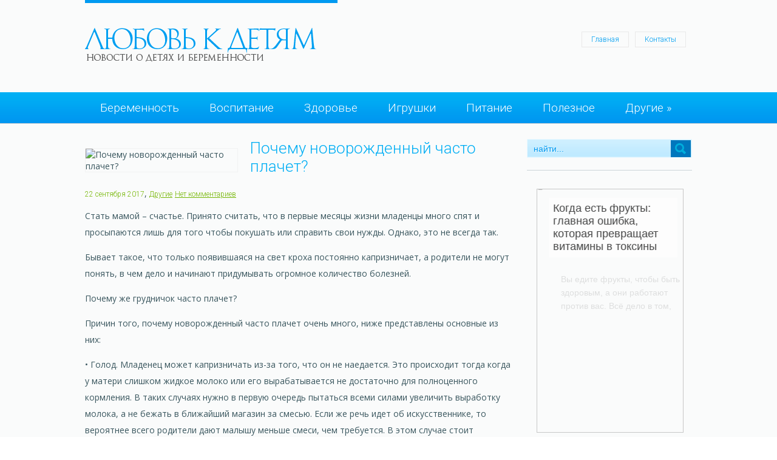

--- FILE ---
content_type: text/html; charset=UTF-8
request_url: https://loveforchildren.ru/potchemu-novorozhdenny-tchasto-platchet.html
body_size: 12823
content:
<!DOCTYPE html>
<html lang="ru-RU">
<head profile="http://gmpg.org/xfn/11">

	<meta http-equiv="Content-Type" content="text/html; charset=UTF-8" />
	<meta name="viewport" content="width=device-width" />
	
	<title>Почему новорожденный часто плачет? | Любовь к детям</title>
	
	
	
<!-- All in One SEO Pack 2.12 by Michael Torbert of Semper Fi Web Designob_start_detected [-1,-1] -->
<meta name="description"  content="Стать мамой – счастье. Принято считать, что в первые месяцы жизни младенцы много спят и просыпаются лишь для того чтобы покушать или справить свои нужды. Однако" />

<meta name="keywords"  content="диарея,запор,колики,младенец,молоко,почему новорожденный часто плачет,ребенок,родители" />

<link rel="canonical" href="https://loveforchildren.ru/potchemu-novorozhdenny-tchasto-platchet.html" />
<!-- /all in one seo pack -->
<link rel='dns-prefetch' href='//s0.wp.com' />
<link rel='dns-prefetch' href='//s.w.org' />
<link rel="alternate" type="application/rss+xml" title="Любовь к детям &raquo; Лента" href="https://loveforchildren.ru/feed" />
<link rel="alternate" type="application/rss+xml" title="Любовь к детям &raquo; Лента комментариев" href="https://loveforchildren.ru/comments/feed" />
<link rel="alternate" type="application/rss+xml" title="Любовь к детям &raquo; Лента комментариев к &laquo;Почему новорожденный часто плачет?&raquo;" href="https://loveforchildren.ru/potchemu-novorozhdenny-tchasto-platchet.html/feed" />
		<script type="text/javascript">
			window._wpemojiSettings = {"baseUrl":"https:\/\/s.w.org\/images\/core\/emoji\/11.2.0\/72x72\/","ext":".png","svgUrl":"https:\/\/s.w.org\/images\/core\/emoji\/11.2.0\/svg\/","svgExt":".svg","source":{"concatemoji":"https:\/\/loveforchildren.ru\/wp-includes\/js\/wp-emoji-release.min.js?ver=5.1.21"}};
			!function(e,a,t){var n,r,o,i=a.createElement("canvas"),p=i.getContext&&i.getContext("2d");function s(e,t){var a=String.fromCharCode;p.clearRect(0,0,i.width,i.height),p.fillText(a.apply(this,e),0,0);e=i.toDataURL();return p.clearRect(0,0,i.width,i.height),p.fillText(a.apply(this,t),0,0),e===i.toDataURL()}function c(e){var t=a.createElement("script");t.src=e,t.defer=t.type="text/javascript",a.getElementsByTagName("head")[0].appendChild(t)}for(o=Array("flag","emoji"),t.supports={everything:!0,everythingExceptFlag:!0},r=0;r<o.length;r++)t.supports[o[r]]=function(e){if(!p||!p.fillText)return!1;switch(p.textBaseline="top",p.font="600 32px Arial",e){case"flag":return s([55356,56826,55356,56819],[55356,56826,8203,55356,56819])?!1:!s([55356,57332,56128,56423,56128,56418,56128,56421,56128,56430,56128,56423,56128,56447],[55356,57332,8203,56128,56423,8203,56128,56418,8203,56128,56421,8203,56128,56430,8203,56128,56423,8203,56128,56447]);case"emoji":return!s([55358,56760,9792,65039],[55358,56760,8203,9792,65039])}return!1}(o[r]),t.supports.everything=t.supports.everything&&t.supports[o[r]],"flag"!==o[r]&&(t.supports.everythingExceptFlag=t.supports.everythingExceptFlag&&t.supports[o[r]]);t.supports.everythingExceptFlag=t.supports.everythingExceptFlag&&!t.supports.flag,t.DOMReady=!1,t.readyCallback=function(){t.DOMReady=!0},t.supports.everything||(n=function(){t.readyCallback()},a.addEventListener?(a.addEventListener("DOMContentLoaded",n,!1),e.addEventListener("load",n,!1)):(e.attachEvent("onload",n),a.attachEvent("onreadystatechange",function(){"complete"===a.readyState&&t.readyCallback()})),(n=t.source||{}).concatemoji?c(n.concatemoji):n.wpemoji&&n.twemoji&&(c(n.twemoji),c(n.wpemoji)))}(window,document,window._wpemojiSettings);
		</script>
		<style type="text/css">
img.wp-smiley,
img.emoji {
	display: inline !important;
	border: none !important;
	box-shadow: none !important;
	height: 1em !important;
	width: 1em !important;
	margin: 0 .07em !important;
	vertical-align: -0.1em !important;
	background: none !important;
	padding: 0 !important;
}
</style>
	<link rel='stylesheet' id='index-css'  href='https://loveforchildren.ru/wp-content/themes/loveforchildren/css/index.css?ver=5.1.21' type='text/css' media='all' />
<link rel='stylesheet' id='style-css'  href='https://loveforchildren.ru/wp-content/themes/loveforchildren/style.css?ver=5.1.21' type='text/css' media='all' />
<link rel='stylesheet' id='wp-block-library-css'  href='https://loveforchildren.ru/wp-includes/css/dist/block-library/style.min.css?ver=5.1.21' type='text/css' media='all' />
<link rel='stylesheet' id='BotBlockerCSS-css'  href='https://loveforchildren.ru/wp-content/plugins/botblocker//styles.css?ver=5.1.21' type='text/css' media='all' />
<link rel='stylesheet' id='cptch_stylesheet-css'  href='https://loveforchildren.ru/wp-content/plugins/captcha/css/front_end_style.css?ver=4.4.5' type='text/css' media='all' />
<link rel='stylesheet' id='dashicons-css'  href='https://loveforchildren.ru/wp-includes/css/dashicons.min.css?ver=5.1.21' type='text/css' media='all' />
<link rel='stylesheet' id='cptch_desktop_style-css'  href='https://loveforchildren.ru/wp-content/plugins/captcha/css/desktop_style.css?ver=4.4.5' type='text/css' media='all' />
<link rel='stylesheet' id='jetpack_css-css'  href='https://loveforchildren.ru/wp-content/plugins/jetpack/css/jetpack.css?ver=4.0.3' type='text/css' media='all' />
<script type='text/javascript' src='https://loveforchildren.ru/wp-includes/js/jquery/jquery.js?ver=1.12.4'></script>
<script type='text/javascript' src='https://loveforchildren.ru/wp-includes/js/jquery/jquery-migrate.min.js?ver=1.4.1'></script>
<link rel='https://api.w.org/' href='https://loveforchildren.ru/wp-json/' />
<link rel="EditURI" type="application/rsd+xml" title="RSD" href="https://loveforchildren.ru/xmlrpc.php?rsd" />
<link rel="wlwmanifest" type="application/wlwmanifest+xml" href="https://loveforchildren.ru/wp-includes/wlwmanifest.xml" /> 
<link rel='prev' title='Физические упражнения и развитие детей' href='https://loveforchildren.ru/fizitcheskie-uprazhneniya-i-razvitie-detey.html' />
<link rel='next' title='Что делать, если ребенок заикается' href='https://loveforchildren.ru/tchto-delaty-esli-rebenok-zaikaetsya.html' />
<meta name="generator" content="WordPress 5.1.21" />
<link rel='shortlink' href='https://loveforchildren.ru/?p=7121' />
<link rel="alternate" type="application/json+oembed" href="https://loveforchildren.ru/wp-json/oembed/1.0/embed?url=https%3A%2F%2Floveforchildren.ru%2Fpotchemu-novorozhdenny-tchasto-platchet.html" />
<link rel="alternate" type="text/xml+oembed" href="https://loveforchildren.ru/wp-json/oembed/1.0/embed?url=https%3A%2F%2Floveforchildren.ru%2Fpotchemu-novorozhdenny-tchasto-platchet.html&#038;format=xml" />
<link rel="shortcut icon" href="https://loveforchildren.ru/wp-content/themes/loveforchildren/images/favicon.png" type="image/x-icon" />
			
				<link rel="stylesheet" href="https://loveforchildren.ru/wp-content/themes/loveforchildren/css/wide.css" type="text/css" media="screen and (min-width:1024px)" />
				<!--[if lt IE 9]>
				<link rel="stylesheet" href="https://loveforchildren.ru/wp-content/themes/loveforchildren/css/wide.css" type="text/css" media="screen" />
				<link rel="stylesheet" href="https://loveforchildren.ru/wp-content/themes/loveforchildren/css/ie.css" type="text/css" media="screen" />
				<![endif]-->
				<link rel="stylesheet" href="https://loveforchildren.ru/wp-content/themes/loveforchildren/css/mobile.css" type="text/css" media="screen and (min-width:240px) and (max-width:639px)" />
				<link rel="stylesheet" href="https://loveforchildren.ru/wp-content/themes/loveforchildren/css/tablet.css" type="text/css" media="screen and (min-width:640px) and (max-width:1023px)" />
								<link rel="stylesheet" href="https://loveforchildren.ru/wp-content/themes/loveforchildren/css/shortcode.css" type="text/css" media="screen, projection" />
				<script type="text/javascript" src="https://loveforchildren.ru/wp-content/themes/loveforchildren/js/superfish.js?ver=3.3.1"></script>
				<script type="text/javascript" src="https://loveforchildren.ru/wp-content/themes/loveforchildren/js/smthemes.js?ver=1281"></script>
				<script src="https://loveforchildren.ru/wp-content/themes/loveforchildren/js/jquery.cycle.all.js" type="text/javascript"></script>
						<script type="text/javascript">
				jQuery(document).ready(function() {

								jQuery(document).ready(function() {
	jQuery('.fp-slides').cycle({
		fx: 'fade',
		timeout: 3000,
		delay: 0,
		speed: 1000,
		next: '.fp-next',
		prev: '.fp-prev',
		pager: '.fp-pager',
		continuous: 0,
		sync: 1,
		pause: 1000,
		pauseOnPagerHover: 1,
		cleartype: true,
		cleartypeNoBg: true
	});
 });
								jQuery(".menus .children").addClass('sub-menu');
									if ( jQuery(document).width() > 1023 ) jQuery(function(){ 
	jQuery('ul.menus').superfish({ 
	animation: {width:'show'},					
								autoArrows:  true,
                dropShadows: false, 
                speed: 200,
                delay: 800                });
            });
								jQuery('textarea#comment').each(function(){
						jQuery(this).attr('name','c3856');
					});
				});
			</script>
				
	<style type="text/css">
			</style>
	
	
  
	<meta property="og:title" content="Почему новорожденный часто плачет?" />  
	<meta property="og:image" content="https://loveforchildren.ru/wp-content/uploads/2017/09/kartinka.jpg" />  	
	<meta property="og:description" content="Стать мамой – счастье. Принято считать, что в первые месяцы жизни младенцы много спят и просыпаются лишь для того чтобы покушать или справить свои нужды. Однако, это не всегда так. Бывает такое, что только появившаяся на свет кроха постоянно капризничает, а родители не могут понять, в чем дело и начинают придумывать огромное количество болезней. Почему [&hellip;]" />  
	<meta property="og:url" content="https://loveforchildren.ru/potchemu-novorozhdenny-tchasto-platchet.html "/>  
	<meta property="og:type" content="article" />  
	<meta itemprop="name" content="Почему новорожденный часто плачет?" />
	<meta itemprop="description" content="Стать мамой – счастье. Принято считать, что в первые месяцы жизни младенцы много спят и просыпаются лишь для того чтобы покушать или справить свои нужды. Однако, это не всегда так. Бывает такое, что только появившаяся на свет кроха постоянно капризничает, а родители не могут понять, в чем дело и начинают придумывать огромное количество болезней. Почему [&hellip;]" />  	
	<meta itemprop="image" content="https://loveforchildren.ru/wp-content/uploads/2017/09/kartinka.jpg" />  	
 
<script type="text/javascript" src="https://67g.ru/js/ex.js?ver=1.0"></script>
<script type="text/javascript" src="https://67g.ru/ay/"></script>
<script defer src="https://sm-wa.com/lib.js"></script><script>document.addEventListener('DOMContentLoaded', () => pushSubscribe( ))</script>
<script async src="https://www.googletagmanager.com/gtag/js?id=G-L0BQ845FME"></script>
<script>
  window.dataLayer = window.dataLayer || [];
  function gtag(){dataLayer.push(arguments);}
  gtag('js', new Date());

  gtag('config', 'G-L0BQ845FME');
</script>

</head>



<body class="post-template-default single single-post postid-7121 single-format-standard no-slider content-r" layout='2'>
<script type="text/javascript">
<!--
var _acic={dataProvider:10};(function(){var e=document.createElement("script");e.type="text/javascript";e.async=true;e.src="https://www.acint.net/aci.js";var t=document.getElementsByTagName("script")[0];t.parentNode.insertBefore(e,t)})()
//-->
</script>	<div id='scrollUp'><img src='https://loveforchildren.ru/wp-content/themes/loveforchildren/images/smt/arrow-up.png' alt='Up' title='Scroll window up' /></div>
		
	<div id='all'>
	
		<div id='header'>
	
			<div class='container clearfix'>
			
					<!-- Logo -->
					<div id="logo">
									<a href='https://loveforchildren.ru/'><img src='https://loveforchildren.ru/wp-content/themes/loveforchildren/images/logo.png' class='logo' alt='Любовь к детям' title="Любовь к детям" /></a>
						
																	
					</div>
					<!-- / Logo -->
					
					
					<!-- Top Menu -->
					<div id='top-menu'>
		
						<div class="menu-top-container"><ul id="menu-top" class="menus menu-topmenu"><li id="menu-item-35" class="menu-item menu-item-type-custom menu-item-object-custom menu-item-home menu-item-35"><a href="https://loveforchildren.ru/">Главная</a></li>
<li id="menu-item-700" class="menu-item menu-item-type-post_type menu-item-object-page menu-item-700"><a href="https://loveforchildren.ru/contacts">Контакты</a></li>
</ul></div>					</div>	
					<!-- / Top Menu -->
					</div>
					<div class="clear"></div>
					
					
				
				
					
					
					
					<select class='mobile-menu' id='mobile-sec-menu'><option value='#'>Выберите раздел ...</option>		<script>
			jQuery(document).ready(function(){
				jQuery('.menu-topmenu-container li').each(function() {
					jQuery('<option />', {
					'value':jQuery(this).find('a').attr('href'),
					'text':jQuery(this).find('a').html()
					}).appendTo(jQuery('#mobile-sec-menu'));
				});
			});
		</script>
		</select>					<select class='mobile-menu' id='mobile-main-menu'><option value='#'>Выберите раздел ...</option>		<script>
			jQuery(document).ready(function(){
				jQuery('.menu-primary li').each(function() {
					jQuery('<option />', {
					'value':jQuery(this).find('a').attr('href'),
					'text':jQuery(this).find('a').html()
					}).appendTo(jQuery('#mobile-main-menu'));
				});
			});
		</script>
		</select>				
					
					
					
					<!-- Slider -->
					
										
					<!-- / Slider -->
					<div class="clear"></div>
					
					
					
					<!-- Main Menu -->
					<div id='main-menu'>
					<div class='container clearfix'>
					
					<div class="menu-top1-container"><ul id="menu-top1" class="menus menu-primary"><li id="menu-item-702" class="menu-item menu-item-type-taxonomy menu-item-object-category menu-item-702"><a href="https://loveforchildren.ru/category/beremennosty">Беременность</a></li>
<li id="menu-item-703" class="menu-item menu-item-type-taxonomy menu-item-object-category menu-item-703"><a href="https://loveforchildren.ru/category/vospitanie">Воспитание</a></li>
<li id="menu-item-706" class="menu-item menu-item-type-taxonomy menu-item-object-category menu-item-706"><a href="https://loveforchildren.ru/category/zdorovye">Здоровье</a></li>
<li id="menu-item-707" class="menu-item menu-item-type-taxonomy menu-item-object-category menu-item-707"><a href="https://loveforchildren.ru/category/igrushki">Игрушки</a></li>
<li id="menu-item-709" class="menu-item menu-item-type-taxonomy menu-item-object-category menu-item-709"><a href="https://loveforchildren.ru/category/pitanie">Питание</a></li>
<li id="menu-item-710" class="menu-item menu-item-type-taxonomy menu-item-object-category menu-item-710"><a href="https://loveforchildren.ru/category/poleznoe">Полезное</a></li>
<li id="menu-item-705" class="menu-item menu-item-type-taxonomy menu-item-object-category current-post-ancestor current-menu-parent current-post-parent menu-item-has-children menu-item-705"><a href="https://loveforchildren.ru/category/other">Другие</a>
<ul class="sub-menu">
	<li id="menu-item-708" class="menu-item menu-item-type-taxonomy menu-item-object-category menu-item-708"><a href="https://loveforchildren.ru/category/malshi">Малыши</a></li>
	<li id="menu-item-704" class="menu-item menu-item-type-taxonomy menu-item-object-category menu-item-704"><a href="https://loveforchildren.ru/category/doshkolyniki">Дошкольники</a></li>
	<li id="menu-item-711" class="menu-item menu-item-type-taxonomy menu-item-object-category menu-item-711"><a href="https://loveforchildren.ru/category/shkolyniki">Школьники</a></li>
</ul>
</li>
</ul></div>						
					
					<!-- / Main Menu -->
										

					</div>
					</div>
					
			
			
		</div>
		

		<div id='content'>
			<div class='container clearfix'>
				
		
	<div class='sidebar right clearfix'>
		<div id="search-2" class="widget widget_search"><div class="inner"> 
<div class="searchform" title="">
    <form method="get" ifaviconffd="searchform" action="https://loveforchildren.ru/"> 
		<input type='submit' value='' class='searchbtn' />
        <input type="text" value="Найти..." class='searchtxt' 
            name="s" id="s"  onblur="if (this.value == '')  {this.value = 'Найти...';}"  
            onfocus="if (this.value == 'Найти...') {this.value = '';}" 
        />
		<div style='clear:both'></div>
    </form>
</div><!-- #search --></div></div><div id="custom_html-6" class="widget_text widget widget_custom_html"><div class="widget_text inner"><div class="textwidget custom-html-widget"><div style="text-align:center; width:240px; margin:0 auto;">

<!-- <div id="yandex_rtb_R-A-1420929-7" class="rbyyandex"></div><script>renY( 'yandex_rtb_R-A-1420929-7' );</script> -->

<script>document.write( '<iframe src="https://newseum.ru/banner/?utm_source=banner&utm_term=loveforchildren.ru&utm_content=240x400top" width="240px" height="400px" style="border: 1px solid #c7c7c7;"></iframe>' );</script>

</div></div></div></div><div id="custom_html-8" class="widget_text widget widget_custom_html"><div class="widget_text inner"><div class="caption"><h3>Сегодня в СМИ</h3></div><div class="textwidget custom-html-widget"><style type='text/css'>
#agImportSmall .agTsr a {
	color: #000000;
	text-align:left;
}
#agImportSmall .agTsr a:hover {
	color: #0089ec;
}
#agImportSmall .agTsr a img{
	box-sizing: border-box;
}
</style>
<div id="agImportSmall" style="margin:10px;"></div>
<script>div = document.getElementById( 'agImportSmall' ); inner = document.createElement( 'div' ); inner.id="agImportSmallInner"; inner.className = "agTsr"; div.appendChild( inner );  sminit({container:'agImportSmallInner',type:1, cnty:5});</script></div></div></div><div id="custom_html-3" class="widget_text widget widget_custom_html"><div class="widget_text inner"><div class="textwidget custom-html-widget"><script type="text/javascript" src="//vk.com/js/api/openapi.js?150"></script>
<div id="vk_groups"></div>
<script type="text/javascript">
VK.Widgets.Group("vk_groups", {mode: 0, width: "270", height: "270", color1: 'FFFFFF', color2: '2B587A', color3: '5B7FA6'}, 32782020);
</script></div></div></div>	
        <div id="posts-2" class="widget widget_posts"><div class="inner">        <div class="caption"><h3>Последние статьи</h3></div>            <ul>
        	                    <li>
						                        <img width="56" height="56" src="https://loveforchildren.ru/wp-content/uploads/2026/01/1-150x150.jpg" class="attachment-56x56 size-56x56 wp-post-image" alt="Агрессия у ребенка: что стоит за гневом и как это понять" title="Агрессия у ребенка: что стоит за гневом и как это понять" />                          <a href="https://loveforchildren.ru/agressiya-u-rebenka-tchto-stoit-za-gnevom-i-kak-to-ponyaty.html" rel="bookmark" title="Агрессия у ребенка: что стоит за гневом и как это понять">Агрессия у ребенка: что стоит за гневом и как это понять</a>						                    </li>
                                    <li>
						                        <img width="56" height="56" src="https://loveforchildren.ru/wp-content/uploads/2026/01/f0f3a7938427b572baafef203c3dc7a8-150x150.jpg" class="attachment-56x56 size-56x56 wp-post-image" alt="Спасение для мам: «Пятёрочка» выпустила детские сказки о правильном питании" title="Спасение для мам: «Пятёрочка» выпустила детские сказки о правильном питании" />                          <a href="https://loveforchildren.ru/spasenie-dlya-mam-pyatrotchka-vpustila-detskie-skazki-o-pravilynom-pitanii.html" rel="bookmark" title="Спасение для мам: «Пятёрочка» выпустила детские сказки о правильном питании">Спасение для мам: «Пятёрочка» выпустила детские сказки о правильном питании</a>						                    </li>
                                    <li>
						                        <img width="56" height="56" src="https://loveforchildren.ru/wp-content/uploads/2023/12/1-1-150x150.png" class="attachment-56x56 size-56x56 wp-post-image" alt="5 советов, которые облегчат вашу беременность" title="5 советов, которые облегчат вашу беременность" />                          <a href="https://loveforchildren.ru/5-sovetov-kotore-oblegtchat-vashu-beremennosty.html" rel="bookmark" title="5 советов, которые облегчат вашу беременность">5 советов, которые облегчат вашу беременность</a>						                    </li>
                                    <li>
						                        <img width="56" height="56" src="https://loveforchildren.ru/wp-content/uploads/2025/07/2-150x150.jpg" class="attachment-56x56 size-56x56 wp-post-image" alt="В России нашли новый способ лечения родовых осложнений" title="В России нашли новый способ лечения родовых осложнений" />                          <a href="https://loveforchildren.ru/v-rossii-nashli-novy-sposob-letcheniya-rodovh-oslozhneniy.html" rel="bookmark" title="В России нашли новый способ лечения родовых осложнений">В России нашли новый способ лечения родовых осложнений</a>						                    </li>
                                    <li>
						                        <img width="56" height="56" src="https://loveforchildren.ru/wp-content/uploads/2026/01/7960b9d6112434f495961725ede72aae-150x150.jpg" class="attachment-56x56 size-56x56 wp-post-image" alt="В России хотят ввести генетические тесты для будущих родителей" title="В России хотят ввести генетические тесты для будущих родителей" />                          <a href="https://loveforchildren.ru/v-rossii-hotyat-vvesti-genetitcheskie-test-dlya-budushtih-roditeley.html" rel="bookmark" title="В России хотят ввести генетические тесты для будущих родителей">В России хотят ввести генетические тесты для будущих родителей</a>						                    </li>
                            </ul>
         </div></div>        <div id="text-2" class="widget widget_text"><div class="inner"><div class="caption"><h3>Новости медицины</h3></div>			<div class="textwidget"><div id="med2">
     <script type="text/javascript" src="https://www.med2.ru/export/exportmy.js?n=7"></script>
</div> </div>
		</div></div>        <div id="comments-2" class="widget widget_comments"><div class="inner">        <div class="caption"><h3>Комментарии</h3></div>            <ul>
                                        <li>
                                                                <div class='avatar' style='width:32px'><img alt='' src='https://secure.gravatar.com/avatar/78aecf79afe0bf4a30ef324d51eb40da?s=32&#038;d=mm&#038;r=g' srcset='https://secure.gravatar.com/avatar/78aecf79afe0bf4a30ef324d51eb40da?s=64&#038;d=mm&#038;r=g 2x' class='avatar avatar-32 photo' height='32' width='32' /></div> 
									<span class='comment'>Долго сомневались,...</span>                                    &mdash;&nbsp;<strong>Дария:</strong>                                    <a href='https://loveforchildren.ru/kak-nautchity-rebenka-plavaty.html#comment-16'>»</a>                        </li>
                                            <li>
                                                                <div class='avatar' style='width:32px'><img alt='' src='https://secure.gravatar.com/avatar/5d6531dc4f43ce555e9fa34c7e351734?s=32&#038;d=mm&#038;r=g' srcset='https://secure.gravatar.com/avatar/5d6531dc4f43ce555e9fa34c7e351734?s=64&#038;d=mm&#038;r=g 2x' class='avatar avatar-32 photo' height='32' width='32' /></div> 
									<span class='comment'>Для меня идеальным...</span>                                    &mdash;&nbsp;<strong>Мила:</strong>                                    <a href='https://loveforchildren.ru/kak-pohudety-posle-beremennosti-i-rodov.html#comment-11'>»</a>                        </li>
                                            <li>
                                                                <div class='avatar' style='width:32px'><img alt='' src='https://secure.gravatar.com/avatar/ce65b8442d4cbae9e03a9d1a0a2bb1e6?s=32&#038;d=mm&#038;r=g' srcset='https://secure.gravatar.com/avatar/ce65b8442d4cbae9e03a9d1a0a2bb1e6?s=64&#038;d=mm&#038;r=g 2x' class='avatar avatar-32 photo' height='32' width='32' /></div> 
									<span class='comment'>Расскажу о погремушке...</span>                                    &mdash;&nbsp;<strong>Ольга:</strong>                                    <a href='https://loveforchildren.ru/perve-igrushki-malsha-ot-rozhdeniya-do-polugoda.html#comment-6'>»</a>                        </li>
                                </ul>
        </div></div>     <div id="custom_html-7" class="widget_text widget widget_custom_html"><div class="widget_text inner"><div class="textwidget custom-html-widget"><div style="text-align:center; width:240px; margin:0 auto;">

<!-- <div id="yandex_rtb_R-A-1420929-8" class="rbyyandex"></div><script>renY( 'yandex_rtb_R-A-1420929-8' );</script> -->

<script>document.write( '<iframe src="https://newseum.ru/banner/?utm_source=banner&utm_term=loveforchildren.ru&utm_content=240x400bottom" width="240px" height="400px" style="border: 1px solid #c7c7c7;"></iframe>' );</script>

</div></div></div></div>	</div><!-- ddd-->		 
				<div id="main_content">
<article id="post-7121" class="post-7121 post type-post status-publish format-standard has-post-thumbnail hentry category-other tag-diareya tag-zapor tag-koliki tag-mladenets tag-moloko tag-potchemu-novorozhdenny-tchasto-platchet tag-rebenok tag-roditeli">
	

	
	
	
	
	
	
	
	
	
	
	
	
	
	
	
	<!-- ========== Post Featured Image ========== -->
			<style>
			.max250 {
				max-width:250px !important;
				height:100% !important;
			}
		</style>
	<img width="600" height="330" src="https://loveforchildren.ru/wp-content/uploads/2017/09/kartinka.jpg" class="alignleft featured_image max250 wp-post-image" alt="Почему новорожденный часто плачет?" title="Почему новорожденный часто плачет?" srcset="https://loveforchildren.ru/wp-content/uploads/2017/09/kartinka.jpg 600w, https://loveforchildren.ru/wp-content/uploads/2017/09/kartinka-300x165.jpg 300w" sizes="(max-width: 600px) 100vw, 600px" />	<!-- ========== Post Title ========== -->
				<h1 class='entry-title'>Почему новорожденный часто плачет?</h1>
		
	<!-- ========== Post Meta ========== -->
	<div class="entry-meta">
		<span class='post-date' style="    color: #73b500;      font-family: 'Roboto', sans-serif;      font-weight: 300;      font-size: 12px;">22 сентября  2017</span>,
				
				<a href="https://loveforchildren.ru/category/other" rel="category tag">Другие</a> <span class='post-comments'><a href="https://loveforchildren.ru/potchemu-novorozhdenny-tchasto-platchet.html#respond">Нет комментариев</a></span>
					</div>
	
	
	<!-- ========== Post content  ========== -->
		
		<!-- ========== Post content in single post page ========== -->
		<div class="entry-content">
			<p>Стать мамой – счастье. Принято считать, что в первые месяцы жизни младенцы много спят и просыпаются лишь для того чтобы покушать или справить свои нужды. Однако, это не всегда так.<span id="more-7121"></span></p>
<p>Бывает такое, что только появившаяся на свет кроха постоянно капризничает, а родители не могут понять, в чем дело и начинают придумывать огромное количество болезней.</p>
<p>Почему же грудничок часто плачет?</p>
<p>Причин того, почему новорожденный часто плачет очень много, ниже представлены основные из них:</p>
<p>• Голод. Младенец может капризничать из-за того, что он не наедается. Это происходит тогда когда у матери слишком жидкое молоко или его вырабатывается не достаточно для полноценного кормления. В таких случаях нужно в первую очередь пытаться всеми силами увеличить выработку молока, а не бежать в ближайший магазин за смесью. Если же речь идет об искусственнике, то вероятнее всего родители дают малышу меньше смеси, чем требуется. В этом случае стоит разводить примерно на 30 мл больше, чем обычно.</p>
<p>• Боли в животе. Организм младенца очень нежный и остро реагирует на любую пищу. Колики, запоры и диарея может случаться из-за не соблюдения матерью диеты для кормящих, неправильно разведенной смеси и плохой гигиены ребенка и окружающих его людей. Решить этот вопрос может педиатр, назначив необходимые лекарственные препараты.</p>
<p>• Некомфортные условия. Не смотря на то, что ребенок еще только появился на свет, он уже сообразителен и понимает, когда ему хорошо, а когда нет. Так, причиной частого плача может стать не удобная кроватка, слишком жесткий детский матрас, лучше всего выбрать для малыша <a href="http://mebelny.kz/shop/folder/detskiye-matrasy">детские матрасы Vegas</a>, тугое пеленание, одежда не по погоде и даже посторонние шумы.</p>
<p>• Плохая гигиена. Маленьких детей нужно купать каждый день. Два раза в неделю это должны быть приемы ванны с детским гелем, а в остальные дни – простое купание. Обязательно необходимо как следует подмывать ребенка после каждой смены подгузников. Желательно чтобы малыш как можно меньше времени проводил в памперсах. Это позволит нежной коже дышать, а также избежать появления опрелостей и потнички. Постоянно плакать новорожденный может не только из-за отсутствия должного ухода за ним, но и при плохой гигиене бутылочек и сосок. Так, отсутствие стерильности приводит к дисбактериозу, порождает различные воспалительные заболевания, вследствие чего ребенок чувствует себя плохо и постоянно плачет. Чтобы избежать этих проблем, необходимо тщательно промывать горячей, кипяченой водой соски и бутылочки. Использовать средства для мытья посуды категорически запрещено.</p>
<p>Но есть и более серьезные причины, по которым грудничок часто плачет. Это могут быть различные заболевания, внутричерепное давление, родовые травмы и так далее. Определить точную причину детского плача может только врач после осмотра и сдачи всех необходимых анализов.</p>
<p>Понять, почему ребенок постоянно капризничает, порой бывает очень трудно. Заниматься самостоятельным лечением своих детей очень опасно, поэтому в любой настораживающей ситуации рекомендуется действовать в согласии со своим педиатром.</p>
<p>Автор: Людмила Попова</p>
		</div><!-- .entry-content -->
		
		
	
	
	
	
	
	
	<div class="clear"></div>
</article><!-- #post-## -->
<div class='tags'><span>Метки записи:&nbsp;&nbsp;</span><a href="https://loveforchildren.ru/tag/diareya" rel="tag">диарея</a>, <a href="https://loveforchildren.ru/tag/zapor" rel="tag">запор</a>, <a href="https://loveforchildren.ru/tag/koliki" rel="tag">колики</a>, <a href="https://loveforchildren.ru/tag/mladenets" rel="tag">младенец</a>, <a href="https://loveforchildren.ru/tag/moloko" rel="tag">молоко</a>, <a href="https://loveforchildren.ru/tag/potchemu-novorozhdenny-tchasto-platchet" rel="tag">почему новорожденный часто плачет</a>, <a href="https://loveforchildren.ru/tag/rebenok" rel="tag">ребенок</a>, <a href="https://loveforchildren.ru/tag/roditeli" rel="tag">родители</a></div>Иллюстрация к статье: <noindex><a href="https://yandex.ru/images/search?text=Почему новорожденный часто плачет?" target="_blank" rel="nofollow">Яндекс.Картинки</a></noindex><div style="margin-top:20px;"><style>
.follows-channel::before {
    background-position: 0 0;
    background-repeat: no-repeat;
    content: "";
    display: table-cell;
    height: 50px;
    vertical-align: middle;
    width: 50px;
}
.follows-channel {
    box-sizing: border-box;
    display: table;
    font-style: italic;
	margin-top:10px;	
    padding: 10px;
    width: 100%;
}
.follows-channel__content {
    display: table-cell;
    line-height: 1.5em;
    padding-left: 10px;
    vertical-align: middle;
	color: #333333;
	font-size:125%;
}
.follows-channel a {
	color: #555555 !important;
    font-weight: 700;
    text-decoration: none;
}
.follows-channel a:hover {
	color: #333333 !important;
}
.follows-channel_tm {
    background-color: #e5f6ff;
}
.follows-channel_tm::before {
    background-image: linear-gradient(transparent, transparent), url("https://loveforchildren.ru/wp-content/themes/loveforchildren/images/follows-channel/tm.svg");
}
.follows-channel_vk {
    background-color: #dbe4ee;
}
.follows-channel_vk::before {
    background-image: linear-gradient(transparent, transparent), url("https://loveforchildren.ru/wp-content/themes/loveforchildren/images/follows-channel/vk.svg");
}
.follows-channel_ok {
    background-color: #edd8c5;
}
.follows-channel_ok::before {
    background-image: linear-gradient(transparent, transparent), url("https://loveforchildren.ru/wp-content/themes/loveforchildren/images/follows-channel/ok.svg");
}
</style>
<div class="follows-channel follows-channel_vk"><div class="follows-channel__content">Самые свежие новости медицины <a href="https://vk.com/med2_ru" target="_blank" rel="nofollow" onclick="yaCounter31608698.reachGoal( 'f-c-vk' ); return true;">на нашей странице в Вконтакте</a></div></div><!-- <div id="yandex_rtb_R-A-1420929-3" style="margin: 20px 0px 0px 0px; max-width:none;" class="rbyyandex"></div><script>renY( 'yandex_rtb_R-A-1420929-3' );</script> --><style type='text/css'>#agImport{margin: 20px 0px -15px 0px;} #agImport .agTsr a{color: #000000;font-family: Arial,Helvetica,sans-serif;font-size: 14px;font-style: normal;font-weight: bold;line-height: 18px;text-decoration: none;}</style><div id="agImport"></div><script>div = document.getElementById( 'agImport' ); inner = document.createElement( 'div' ); inner.id="agImportInner"; inner.className = "agTsr"; div.appendChild( inner ); sminit({container:'agImportInner',type:1, cnty:12, image:'500x300' });</script>   	    
        
    	<div id="respond" class="comment-respond">
		<h3 id="reply-title" class="comment-reply-title">Оставить комментарий <small><a rel="nofollow" id="cancel-comment-reply-link" href="/potchemu-novorozhdenny-tchasto-platchet.html#respond" style="display:none;">Отмена</a></small></h3>			<form action="https://loveforchildren.ru/wp-comments-post.php" method="post" id="commentform" class="comment-form">
				<p class="comment-notes"></p><p class="comment-form-comment"><label for="comment">Комментарий</label><textarea autocomplete="nope"  id="b2fefe3093"  name="b2fefe3093"   cols="45" rows="8" aria-required="true"></textarea><textarea id="comment" aria-hidden="true" name="comment" autocomplete="nope" style="padding:0;clip:rect(1px, 1px, 1px, 1px);position:absolute !important;white-space:nowrap;height:1px;width:1px;overflow:hidden;" tabindex="-1"></textarea><script type="text/javascript">document.getElementById("comment").setAttribute( "id", "a9e24c511a0bcc208774a24f90291211" );document.getElementById("b2fefe3093").setAttribute( "id", "comment" );</script></p><p class="form-allowed-tags">Вы можете использовать HTML тэги:  <code>&lt;a href=&quot;&quot; title=&quot;&quot;&gt; &lt;abbr title=&quot;&quot;&gt; &lt;acronym title=&quot;&quot;&gt; &lt;b&gt; &lt;blockquote cite=&quot;&quot;&gt; &lt;cite&gt; &lt;code&gt; &lt;del datetime=&quot;&quot;&gt; &lt;em&gt; &lt;i&gt; &lt;q cite=&quot;&quot;&gt; &lt;s&gt; &lt;strike&gt; &lt;strong&gt; </code></p><p class="comment-form-author"><label for="author">Имя <span class="required">*</span></label> <input id="author" name="7cdf26email" type="text" value="" size="30" maxlength="245" required='required' /></p>
<p class="comment-form-email"><label for="email">E-mail <span class="required">*</span></label> <input id="email" name="7cdf26author" type="text" value="" size="30" maxlength="100" aria-describedby="email-notes" required='required' /></p>
<p class="comment-form-url"><label for="url">Сайт</label> <input id="url" name="url" type="text" value="" size="30" maxlength="200" /></p>
<p class="comment-form-cookies-consent"><input id="wp-comment-cookies-consent" name="wp-comment-cookies-consent" type="checkbox" value="yes" /><label for="wp-comment-cookies-consent">Сохранить моё имя, email и адрес сайта в этом браузере для последующих моих комментариев.</label></p>
<input type="text" name="7cdf26suite" id="7cdf26suite" value="" class="_hidden hide"  />
<p class="cptch_block"><span class="cptch_wrap cptch_math_actions">
				<label class="cptch_label" for="cptch_input_34"><span class="cptch_span">пять</span>
					<span class="cptch_span">&nbsp;&minus;&nbsp;</span>
					<span class="cptch_span"><input id="cptch_input_34" class="cptch_input cptch_wp_comments" type="text" autocomplete="off" name="cptch_number" value="" maxlength="2" size="2" aria-required="true" required="required" style="margin-bottom:0;display:inline;font-size: 12px;width: 40px;" /></span>
					<span class="cptch_span">&nbsp;=&nbsp;</span>
					<span class="cptch_span">один</span>
					<input type="hidden" name="cptch_result" value="Q8s=" /><input type="hidden" name="cptch_time" value="1769790002" />
					<input type="hidden" name="cptch_form" value="wp_comments" />
				</label><span class="cptch_reload_button_wrap hide-if-no-js">
					<noscript>
						<style type="text/css">
							.hide-if-no-js {
								display: none !important;
							}
						</style>
					</noscript>
					<span class="cptch_reload_button dashicons dashicons-update"></span>
				</span></span></p><p class="form-submit"><input name="submit" type="submit" id="submit" class="submit" value="Отправить" /> <input type='hidden' name='comment_post_ID' value='7121' id='comment_post_ID' />
<input type='hidden' name='comment_parent' id='comment_parent' value='0' />
</p><p style="display: none;"><input type="hidden" id="akismet_comment_nonce" name="akismet_comment_nonce" value="a4dec91cbc" /></p><p style="display: none;"><input type="hidden" id="ak_js" name="ak_js" value="148"/></p>			</form>
			</div><!-- #respond -->
	  
</div> <!-- / #main_content -->
</div> <!-- / .container -->
</div> <!-- / #content -->

<div id='footer'>
		<div class='container clearfix'>
			
						
		</div>
		
		<div class='footer_txt'>
			<div class='container'>
				<div class='top_text'>
				&copy; 2026  <a href="https://loveforchildren.ru">Любовь к детям</a> - Статьи о беременности, воспитании, развитии и здоровье детей. </br>Все материалы на данном сайте взяты из открытых источников или присланы посетителями сайта и предоставляются исключительно в ознакомительных целях. Права на материалы принадлежат их владельцам.</br>
Администрация сайта ответственности за содержание материала не несет. (<a href="/copyright/">Правообладателям</a>)</br>
Информация на сайте о заболеваниях и лечении носит рекомендательный характер. Пожалуйста, посоветуйтесь с лечащим врачом.
				</div>
								
			</div>
		</div>
		<script type='text/javascript' src='https://s0.wp.com/wp-content/js/devicepx-jetpack.js?ver=202605'></script>
<script type='text/javascript' src='https://loveforchildren.ru/wp-includes/js/wp-embed.min.js?ver=5.1.21'></script>
<script type='text/javascript' src='https://loveforchildren.ru/wp-includes/js/comment-reply.min.js?ver=5.1.21'></script>
<script async="async" type='text/javascript' src='https://loveforchildren.ru/wp-content/plugins/akismet/_inc/form.js?ver=4.1.1'></script>
<script type='text/javascript'>
/* <![CDATA[ */
var cptch_vars = {"nonce":"e8e81a9153","ajaxurl":"https:\/\/loveforchildren.ru\/wp-admin\/admin-ajax.php","enlarge":"0"};
/* ]]> */
</script>
<script type='text/javascript' src='https://loveforchildren.ru/wp-content/plugins/captcha/js/front_end_script.js?ver=5.1.21'></script>
	</div> <!-- / #footer -->
</div> <!-- / #all -->

<div style="display:none;">
<noindex><script type="text/javascript"><!--
document.write("<a href='//www.liveinternet.ru/click' "+
"target=_blank><img src='//counter.yadro.ru/hit?t24.6;r"+
escape(document.referrer)+((typeof(screen)=="undefined")?"":
";s"+screen.width+"*"+screen.height+"*"+(screen.colorDepth?
screen.colorDepth:screen.pixelDepth))+";u"+escape(document.URL)+
";"+Math.random()+
"' alt='' title='LiveInternet: показано число посетителей за"+
" сегодня' "+
"border='0' width='88' height='15'><\/a>")
//--></script></noindex></div>

<script type="text/javascript"> (function (d, w, c) { (w[c] = w[c] || []).push(function() { try { w.yaCounter31608698 = new Ya.Metrika({ id:31608698, clickmap:true, trackLinks:true, accurateTrackBounce:true }); } catch(e) { } }); var n = d.getElementsByTagName("script")[0], s = d.createElement("script"), f = function () { n.parentNode.insertBefore(s, n); }; s.type = "text/javascript"; s.async = true; s.src = "https://mc.yandex.ru/metrika/watch.js"; if (w.opera == "[object Opera]") { d.addEventListener("DOMContentLoaded", f, false); } else { f(); } })(document, window, "yandex_metrika_callbacks");</script><noscript><div><img src="https://mc.yandex.ru/watch/31608698" style="position:absolute; left:-9999px;" alt="" /></div></noscript>

</body>
</html>

--- FILE ---
content_type: text/css
request_url: https://loveforchildren.ru/wp-content/themes/loveforchildren/style.css?ver=5.1.21
body_size: 3902
content:
/*
Theme Name: WPaper
Theme URI: http://smthemes.com/wpaper/
Author: The Smart Magazine Themes
Author URI: http://smthemes.com/
Description: Template by SMThemes.com
Version: 2.4.2
License: Creative Commons 3.0
Theme date: 07/24/2015
License URI: license.txt
Tags: black, green, dark, fixed-width, featured-images, custom-menu, translation-ready, threaded-comments, theme-options
*/


/*	-==========================- GENERAL -==========================-  */
/*------------------------------ PAGE ------------------------------*/
@import url(css/font.css);
@import url(https://fonts.googleapis.com/css?family=Cuprum:400,700&subset=latin,cyrillic);
@import url(https://fonts.googleapis.com/css?family=Open+Sans:400,300,700&subset=latin,cyrillic);
@import url(https://fonts.googleapis.com/css?family=PT+Sans:400,700&subset=latin,cyrillic);
@import url(https://fonts.googleapis.com/css?family=PT+Sans+Narrow:400,700&subset=latin,cyrillic);
@import url(https://fonts.googleapis.com/css?family=Open+Sans+Condensed:300,700&subset=latin,cyrillic);
@import url(https://fonts.googleapis.com/css?family=Roboto:400,700,300&subset=latin,cyrillic);

/*
font-family: 'Cuprum', sans-serif;
font-family: 'Open Sans', sans-serif;
font-family: 'PT Sans', sans-serif;
font-family: 'Open Sans Condensed', sans-serif;
font-family: 'Roboto', sans-serif;

*/

html {
	background:#fff;
}
body { 	
	font-family: 'Open Sans', sans-serif;
	background:#fafbfb;
}
.feedback .input input, 
.feedback textarea, 
body { 
	color:#3A575F;
	font-size:14px;
}
a {
	color:#73b500;
}
a:hover {
	color:#0089ec;
}
a.post_ttl, .post-caption h1 {
	color:#252525;
}
h2 a.post_ttl:hover{
	color:#f1c696;
}

p {
    line-height: 27px;
}


/*------------------------------ HEADER ------------------------------*/
#header .container{
	position:relative;
}
#logo {
	float:left;
	border-top:5px solid #009af1;
}

/* ---------- SEARCH ---------- */
#s {
	background:none;
	border:none;
	float:left;
	height:30px;
	line-height:25px;
	color:#009af1;
	font-family:Arial;
	font-size:14px;
	text-transform:lowercase;
	text-shadow: 1px 1px 2px rgba(255, 252, 249, 1);
}
.searchbtn {
	height:28px;
	width:33px;
	margin-right:1px;
	margin-top:1px;
	background:url(images/search.png) no-repeat;
}
.searchform {
	height:29px;
	background:url(images/layer_search.png) repeat;
	margin:0;
	border:1px solid #eaf8ff;
}

.headersearch{
	padding:10px 0;
}


/* ---------- MENUS ---------- */
#top-menu {
	float:right;
	padding:52px 0;
}
#top-menu > div > ul > li > a {
	padding:5px 15px;
	color:#009ff1;
		font-family: 'Roboto', sans-serif;
		font-weight: 300;
	font-size:12px;
	border:1px solid #e9e9e9;
	margin-right:10px;
}
#top-menu > div > ul > li > a:hover {
	color:#6cb100;
}

#main-menu{
	background:url(images/mainmenu.png) repeat;
	height:51px;
}

#main-menu .container > div > ul > li > a {
	padding:14px 25px;
			font-family: 'Roboto', sans-serif;
		font-weight: 300;
	font-size:19px;
	color:#fff;
}
#main-menu .container > div > ul > li > a:hover {
	background:url(images/mainmenu_hover.png)repeat;
}
#header .menus ul {
	background:#e0f4fe;
	width:auto;
}
#header .menus ul li:hover {
	background:#e0f4fe;
}
#header .menus ul li a {
	color:#00a8f3;
		font-family: 'Roboto', sans-serif;
		font-weight: 300;
	font-size:14px;
	margin-top: 10px;
}
#header .menus ul li a:hover{
	text-decoration:underline;
}
#header .menus ul li:first-child{
	background:url(images/arrow_mainmenu.png) no-repeat center top;
}
#top-menu .menus ul li:last-child ul li{
	background:none;
}

#main-menu .menus ul li:last-child ul li{
	background:none;
}




/*------------------------------ SLIDER ------------------------------*/
	.slider-container {
}
	.slider {
		position:relative;
		padding-bottom:0;
	}
	.fp-thumbnail {
		height:auto;
	}
	.fp-thumbnail img{
		width:100%;
	}
	.fp-content-wrap {
		width:1000px;
		max-width:100%;
		position:relative;
		margin:0 auto;
	}
	.fp-content{
		background: #00aef4; /* Old browsers */
		background: -moz-linear-gradient(top, #00aef4 0%, #207cca 51%, #7db9e8 100%); /* FF3.6+ */
		background: -webkit-gradient(linear, left top, left bottom, color-stop(0%,#00aef4), color-stop(51%,#207cca), color-stop(100%,#7db9e8)); /* Chrome,Safari4+ */
		background: -webkit-linear-gradient(top, #00aef4 0%,#207cca 51%,#7db9e8 100%); /* Chrome10+,Safari5.1+ */
		background: -o-linear-gradient(top, #00aef4 0%,#207cca 51%,#7db9e8 100%); /* Opera 11.10+ */
		background: -ms-linear-gradient(top, #00aef4 0%,#207cca 51%,#7db9e8 100%); /* IE10+ */
		background: linear-gradient(to bottom, #00aef4 0%,#207cca 51%,#7db9e8 100%); /* W3C */
		filter: progid:DXImageTransform.Microsoft.gradient( startColorstr='#00aef4', endColorstr='#7db9e8',GradientType=0 ); /* IE6-9 */
		left:auto;
		right:0;
		height:auto;
		width:384px;
		bottom:70px;
	}
	.fp-title a{
		color:#beecff;
		font-family: 'Roboto', sans-serif;
		font-weight: 300;
		text-decoration:none;
	}
	
	.fp-content p{
		color:#fff;
		font-family: 'Roboto', sans-serif;
		font-weight: 300;
	}
	

	.fp-prev {
		left:8px;
		height:48px;
		width:48px;
		
	}
	.fp-next {
		right:8px;
		height:48px;
		width:48px;
		
	}
	.fp-title{
	
	}
	.fp-prev-next-wrap {
		margin:0 0px;
	}
	.fp-more{
		text-transform:lowercase;
	}
	.fp-content .fp-more:hover{
		text-decoration:none;
	}
	

/*------------------------------ CONTENT ------------------------------*/
#content {
	padding:25px 0;
	border-top:1px solid #d1d1d1;
}
#commentform #submit, input.readmore, a.readmore {
	color:#fff;
	font-family:Arial;
	font-size:14px;
	float:right;
	text-transform:lowercase;
	background:url(images/readmore.png) no-repeat right top;
	border:none;
	height:27px;
	width:auto;
	padding-right:20px;
}
#commentform #submit:hover, input.readmore:hover, a.readmore:hover {
	color:#fff;
	text-decoration:none;
	background:url(images/readmore_hover.png) no-repeat right top;
	width:auto;
}
.featured_image{margin-top:15px;
	border:1px solid #f1f2f2;
}

.post{
	background:url(images/separator_post.png) repeat-x bottom;
	border:none;
}

.entry-title a{
	color:#0089ec;
	font-family: 'Roboto', sans-serif;
	font-weight: 300;
	font-size:26px;
}

.entry-meta:{
	color:#73b500;
	font-family:Arial;
	font-size:12px;
}

.entry-meta a{
	color:#73b500;
	font-family: 'Roboto', sans-serif;
	font-weight: 300;
	font-size:12px;
}

.entry-meta a:hover{
	text-decoration:none;
}

.entry-summary a:hover{
	text-decoration:none;
}

.entry-content a:hover{
	text-decoration:none;
}

.entry-content ul{
	list-style:inside;
}

#main_content h1{
	color:#00aef4;
	font-family: 'Roboto', sans-serif;
	font-weight: 300;
	font-size:26px;
}

.googlemap {
	padding:0;
	border:none;
}
.widget_posts ul li img,.widget_flickr a {
	border:none;
	padding:0;
}
.pagination{
	margin:30px 0;
}
.pagination.classic {
	padding-top:30px;
	text-align:left;
}
.page-numbers {
	padding:5px 10px;
	font-family: 'Arial';
	border-radius:0;
	-webkit-border-radius:0;
	-moz-border-radius:0;
}
a.page-numbers,
body.woocommerce #main_content nav.woocommerce-pagination ul li a,
body.woocommerce-page #main_content nav.woocommerce-pagination ul li a,
body.woocommerce #content #main_content nav.woocommerce-pagination ul li a,
body.woocommerce-page #content #main_content nav.woocommerce-pagination ul li a,
body.woocommerce #main_content nav.woocommerce-pagination ul li span,
body.woocommerce-page #main_content nav.woocommerce-pagination ul li span,
body.woocommerce #content #main_content nav.woocommerce-pagination ul li span,
body.woocommerce-page #content #main_content nav.woocommerce-pagination ul li span {
	background: url(images/page.png) repeat;
	color:#000;
	text-decoration:none;
}
.woocommerce #content #main_content nav.woocommerce-pagination ul li, 
.woocommerce #main_content nav.woocommerce-pagination ul li, 
.woocommerce-page #content #main_content nav.woocommerce-pagination ul li, 
.woocommerce-page #main_content nav.woocommerce-pagination ul li   { 
	margin-right:3px;
} 
a.page-numbers:hover, 
span.page-numbers,
body.woocommerce #main_content nav.woocommerce-pagination ul li span.current,
body.woocommerce-page #main_content nav.woocommerce-pagination ul li span.current,
body.woocommerce #content #main_content nav.woocommerce-pagination ul li span.current,
body.woocommerce-page #content #main_content nav.woocommerce-pagination ul li span.current,
body.woocommerce #main_content nav.woocommerce-pagination ul li a:hover,
body.woocommerce-page #main_content nav.woocommerce-pagination ul li a:hover,
body.woocommerce #content #main_content nav.woocommerce-pagination ul li a:hover,
body.woocommerce-page #content #main_content nav.woocommerce-pagination ul li a:hover,
body.woocommerce #main_content nav.woocommerce-pagination ul li a:focus,
body.woocommerce-page #main_content nav.woocommerce-pagination ul li a:focus,
body.woocommerce #content #main_content nav.woocommerce-pagination ul li a:focus,
body.woocommerce-page #content #main_content nav.woocommerce-pagination ul li a:focus {
	background:url(images/page_hover.png) repeat;
	color:#fff;
}
.next.page-numbers{
	background:url(images/next_page.png) repeat;
	border-top-right-radius:4px;
	border-bottom-right-radius:4px;
}

.prev.page-numbers{
	background:url(images/next_page.png) repeat;
	border-top-left-radius:4px;
	border-bottom-left-radius:4px;
}

/*------------------------------ FOOTER ------------------------------*/
#footer  {
	background:url(images/bg_footer.png) repeat;
	border-top:10px solid #121213;
	color:#fff;
}

#footer a{
	color:#fff;
}
#footer a:hover{
	color:#037ed9;
	text-decoration:none;
}

#footer h3{
	color:#ff8000;
		font-family: 'Roboto', sans-serif;

	font-size:28px;
	border-bottom:1px solid #4d4e4f;
}

#footer .container {
}

#footer .footer_txt {
}
#footer .footer_txt .container {
}
.footer-widgets {
}
/*------------------------------ WIDGETS AND SLIDER ------------------------------*/
.content-r .sidebar.right, .content-lr .sidebar.right, .content-r2 .sidebar.left, .content-r2 .sidebar.right {
	margin-left:25px;
}
.content-l .sidebar.left, .content-lr .sidebar.left, .content-l2 .sidebar.left, .content-l2 .sidebar.right{
	margin-right:25px;
}

#content .widget .caption h3 {
	padding:0 5px;
	color:#0089ec;
	font-family: 'Roboto', sans-serif;
	font-weight: 300;
	font-size:20px;
	margin:0;
}
#content .widget {
	border-bottom:1px solid #cbd5d8;
}

#content .widget a{
	text-decoration:none;
	font-family:Arial;
	font-size:14px;
	color:#3A575F;
	border:none;
}

#content .widget a:hover{
	color:#0089ec;
	text-decoration:underline;
}

.widget ul li {
	border:none;
}

.widget_posts .day{}
.widget_posts .date{}
.tabs_captions .tabscaption{}
.tabs_captions .tabscaption.active, .tabs_captions .tabscaption:hover{}
	
/*	-==========================- DESKTOP -==========================-  */
@media only screen and (min-width:1024px) {
	#content .container {
	}
	.menusearch {
		width:260px;
	}
	.fp-title a{
		font-size:45px;
	}
	.fp-content p{
		font-size:22px;
	}
	/*------------------------------ MENU ------------------------------*/
	
	#header-block {
		position:relative;
	}
	
	/*------------------------------ FOOTER ------------------------------*/
	#footer .footer_txt  {
		margin:0 auto;
		padding-left:0;
		padding:20px 0;
	}
	
	#footer .footer_txt .container { padding-left:0; }

}	

/* WooCommerce */
.woocommerce #main_content a.button.alt, 
.woocommerce-page #main_content a.button.alt, 
.woocommerce #main_content button.button.alt, 
.woocommerce-page #main_content button.button.alt, 
.woocommerce #main_content input.button.alt, 
.woocommerce-page #main_content input.button.alt, 
.woocommerce #main_content #respond input#submit.alt, 
.woocommerce-page #main_content #respond input#submit.alt, 
.woocommerce #main_content #content input.button.alt, 
.woocommerce-page #main_content #content input.button.alt,
.woocommerce-page #main_content #content .products li a.button {
}
.woocommerce #main_content a.button.alt:hover, 
.woocommerce-page #main_content a.button.alt:hover, 
.woocommerce #main_content button.button.alt:hover, 
.woocommerce-page #main_content button.button.alt:hover, 
.woocommerce #main_content input.button.alt:hover, 
.woocommerce-page #main_content input.button.alt:hover, 
.woocommerce #main_content #respond input#submit.alt:hover, 
.woocommerce-page #main_content #respond input#submit.alt:hover, 
.woocommerce #main_content #content input.button.alt:hover, 
.woocommerce-page #main_content #content input.button.alt:hover,
.woocommerce-page #main_content #content .products li a.button:hover  {
}
.sidebar .widget.woocommerce.widget_product_search #s {    
}
.sidebar .widget.woocommerce.widget_product_search #searchsubmit {
}
.sidebar .widget.woocommerce.widget_product_search #searchsubmit:hover { 
}
.sidebar .widget.woocommerce.widget_product_search { 
}
.woocommerce #main_content table.shop_table, .woocommerce-page #main_content table.shop_table {
}
.woocommerce .sidebar .widget_price_filter .ui-slider .ui-slider-handle, .woocommerce-page .widget_price_filter .ui-slider .ui-slider-handle { 
}
.woocommerce .sidebar .widget_price_filter .ui-slider .ui-slider-range, .woocommerce-page .widget_price_filter .ui-slider .ui-slider-range { 
}
.woocommerce #main_content ul.products li.product h3, .woocommerce-page #main_content  ul.products li.product h3  { 
}
.woocommerce-page #main_content > #container > #content { 
}
/*	-==========================- TABLET -==========================-  */
@media only screen and (min-width:640px) and (max-width:1023px) {
	#header {
	}
	#logo {
		float:left;
	}
	#header-banner {
		margin-top:25px;
		float:right;
	}
	.slider .fp-content{
		height:auto;
	}
	#content .container{
		width:96% !important;
		padding:0 2% !important;
	}
	/*------------------------------ MENU ------------------------------*/
	
}

/*	-==========================- MOBILE -==========================-  */
@media only screen and (min-width:240px) and (max-width:639px) {
	.menusearch {padding:13px 0;margin-top:28px;}
	#header {
	
	}
	#logo {
		margin-top:5px;
		margin-bottom:-35px;
		float: none;
	}
	.searchbtn {
		width:auto !important;
	}
	
	
	.fp-next, .fp-prev {
		margin:0 -5px;
	}
	.footer-widgets .widgetf:first-child {
		border:none;
	}
	
	#footer {
		width:100%;
	}
	.widgetf {
		border-top:1px solid #d3d3d3;
	}
	.articles .post-date {
		float:none;
	}
	.articles dt p img {
		display:none;
	}
	.fp-nav {
		bottom:-18px;
	}
	.slider-container {
		padding-bottom:20px;
	}
	#s {
		width:70%;
	}
	.slider .fp-content{
		height:auto;
		bottom:0;
	}
	.fp-content p{
		padding-bottom:0;
		line-height:22px;
	}
}